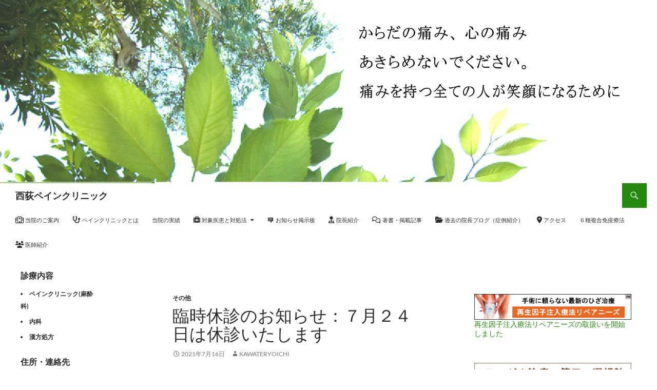

--- FILE ---
content_type: text/html; charset=UTF-8
request_url: https://kawate-painclinic.com/others/%E8%87%A8%E6%99%82%E4%BC%91%E8%A8%BA%E3%81%AE%E3%81%8A%E7%9F%A5%E3%82%89%E3%81%9B%EF%BC%9A%EF%BC%97%E6%9C%88%EF%BC%92%EF%BC%94%E6%97%A5%E3%81%AF%E4%BC%91%E8%A8%BA%E3%81%84%E3%81%9F%E3%81%97%E3%81%BE.html
body_size: 13217
content:
<!DOCTYPE html>
<html lang="ja">
<head>
	<meta charset="UTF-8">
	<meta name="viewport" content="width=device-width, initial-scale=1.0">
	<title>臨時休診のお知らせ：７月２４日は休診いたします - 西荻ペインクリニック</title>
	<link rel="profile" href="https://gmpg.org/xfn/11">
	<link rel="pingback" href="https://kawate-painclinic.com/xmlrpc.php">
	<meta name='robots' content='index, follow, max-image-preview:large, max-snippet:-1, max-video-preview:-1' />

	<!-- This site is optimized with the Yoast SEO plugin v23.5 - https://yoast.com/wordpress/plugins/seo/ -->
	<link rel="canonical" href="https://kawate-painclinic.com/others/臨時休診のお知らせ：７月２４日は休診いたしま.html" />
	<meta property="og:locale" content="ja_JP" />
	<meta property="og:type" content="article" />
	<meta property="og:title" content="臨時休診のお知らせ：７月２４日は休診いたします - 西荻ペインクリニック" />
	<meta property="og:url" content="https://kawate-painclinic.com/others/臨時休診のお知らせ：７月２４日は休診いたしま.html" />
	<meta property="og:site_name" content="西荻ペインクリニック" />
	<meta property="article:publisher" content="https://www.facebook.com/nishiogipainclinic/" />
	<meta property="article:published_time" content="2021-07-15T23:59:59+00:00" />
	<meta property="article:modified_time" content="2023-08-07T05:23:22+00:00" />
	<meta name="author" content="KawateRyoichi" />
	<meta name="twitter:label1" content="執筆者" />
	<meta name="twitter:data1" content="KawateRyoichi" />
	<script type="application/ld+json" class="yoast-schema-graph">{"@context":"https://schema.org","@graph":[{"@type":"WebPage","@id":"https://kawate-painclinic.com/others/%e8%87%a8%e6%99%82%e4%bc%91%e8%a8%ba%e3%81%ae%e3%81%8a%e7%9f%a5%e3%82%89%e3%81%9b%ef%bc%9a%ef%bc%97%e6%9c%88%ef%bc%92%ef%bc%94%e6%97%a5%e3%81%af%e4%bc%91%e8%a8%ba%e3%81%84%e3%81%9f%e3%81%97%e3%81%be.html","url":"https://kawate-painclinic.com/others/%e8%87%a8%e6%99%82%e4%bc%91%e8%a8%ba%e3%81%ae%e3%81%8a%e7%9f%a5%e3%82%89%e3%81%9b%ef%bc%9a%ef%bc%97%e6%9c%88%ef%bc%92%ef%bc%94%e6%97%a5%e3%81%af%e4%bc%91%e8%a8%ba%e3%81%84%e3%81%9f%e3%81%97%e3%81%be.html","name":"臨時休診のお知らせ：７月２４日は休診いたします - 西荻ペインクリニック","isPartOf":{"@id":"https://kawate-painclinic.com/#website"},"datePublished":"2021-07-15T23:59:59+00:00","dateModified":"2023-08-07T05:23:22+00:00","author":{"@id":"https://kawate-painclinic.com/#/schema/person/acb315d063f1c5d75aad403cf742c03f"},"breadcrumb":{"@id":"https://kawate-painclinic.com/others/%e8%87%a8%e6%99%82%e4%bc%91%e8%a8%ba%e3%81%ae%e3%81%8a%e7%9f%a5%e3%82%89%e3%81%9b%ef%bc%9a%ef%bc%97%e6%9c%88%ef%bc%92%ef%bc%94%e6%97%a5%e3%81%af%e4%bc%91%e8%a8%ba%e3%81%84%e3%81%9f%e3%81%97%e3%81%be.html#breadcrumb"},"inLanguage":"ja","potentialAction":[{"@type":"ReadAction","target":["https://kawate-painclinic.com/others/%e8%87%a8%e6%99%82%e4%bc%91%e8%a8%ba%e3%81%ae%e3%81%8a%e7%9f%a5%e3%82%89%e3%81%9b%ef%bc%9a%ef%bc%97%e6%9c%88%ef%bc%92%ef%bc%94%e6%97%a5%e3%81%af%e4%bc%91%e8%a8%ba%e3%81%84%e3%81%9f%e3%81%97%e3%81%be.html"]}]},{"@type":"BreadcrumbList","@id":"https://kawate-painclinic.com/others/%e8%87%a8%e6%99%82%e4%bc%91%e8%a8%ba%e3%81%ae%e3%81%8a%e7%9f%a5%e3%82%89%e3%81%9b%ef%bc%9a%ef%bc%97%e6%9c%88%ef%bc%92%ef%bc%94%e6%97%a5%e3%81%af%e4%bc%91%e8%a8%ba%e3%81%84%e3%81%9f%e3%81%97%e3%81%be.html#breadcrumb","itemListElement":[{"@type":"ListItem","position":1,"name":"Home","item":"https://kawate-painclinic.com/"},{"@type":"ListItem","position":2,"name":"臨時休診のお知らせ：７月２４日は休診いたします"}]},{"@type":"WebSite","@id":"https://kawate-painclinic.com/#website","url":"https://kawate-painclinic.com/","name":"西荻ペインクリニック-公式サイト","description":"","potentialAction":[{"@type":"SearchAction","target":{"@type":"EntryPoint","urlTemplate":"https://kawate-painclinic.com/?s={search_term_string}"},"query-input":{"@type":"PropertyValueSpecification","valueRequired":true,"valueName":"search_term_string"}}],"inLanguage":"ja"},{"@type":"Person","@id":"https://kawate-painclinic.com/#/schema/person/acb315d063f1c5d75aad403cf742c03f","name":"KawateRyoichi","image":{"@type":"ImageObject","inLanguage":"ja","@id":"https://kawate-painclinic.com/#/schema/person/image/","url":"https://secure.gravatar.com/avatar/3b8d5a3b04f1576a47c935998a38f616?s=96&d=mm&r=g","contentUrl":"https://secure.gravatar.com/avatar/3b8d5a3b04f1576a47c935998a38f616?s=96&d=mm&r=g","caption":"KawateRyoichi"},"url":"https://kawate-painclinic.com/author/doctor"}]}</script>
	<!-- / Yoast SEO plugin. -->


<link rel='dns-prefetch' href='//maps.google.com' />
<link rel="alternate" type="application/rss+xml" title="西荻ペインクリニック &raquo; フィード" href="https://kawate-painclinic.com/feed" />
<link rel="alternate" type="application/rss+xml" title="西荻ペインクリニック &raquo; コメントフィード" href="https://kawate-painclinic.com/comments/feed" />
		<!-- This site uses the Google Analytics by ExactMetrics plugin v8.11.1 - Using Analytics tracking - https://www.exactmetrics.com/ -->
		<!-- Note: ExactMetrics is not currently configured on this site. The site owner needs to authenticate with Google Analytics in the ExactMetrics settings panel. -->
					<!-- No tracking code set -->
				<!-- / Google Analytics by ExactMetrics -->
		<script>
window._wpemojiSettings = {"baseUrl":"https:\/\/s.w.org\/images\/core\/emoji\/14.0.0\/72x72\/","ext":".png","svgUrl":"https:\/\/s.w.org\/images\/core\/emoji\/14.0.0\/svg\/","svgExt":".svg","source":{"concatemoji":"https:\/\/kawate-painclinic.com\/wp-includes\/js\/wp-emoji-release.min.js?ver=6.4.7"}};
/*! This file is auto-generated */
!function(i,n){var o,s,e;function c(e){try{var t={supportTests:e,timestamp:(new Date).valueOf()};sessionStorage.setItem(o,JSON.stringify(t))}catch(e){}}function p(e,t,n){e.clearRect(0,0,e.canvas.width,e.canvas.height),e.fillText(t,0,0);var t=new Uint32Array(e.getImageData(0,0,e.canvas.width,e.canvas.height).data),r=(e.clearRect(0,0,e.canvas.width,e.canvas.height),e.fillText(n,0,0),new Uint32Array(e.getImageData(0,0,e.canvas.width,e.canvas.height).data));return t.every(function(e,t){return e===r[t]})}function u(e,t,n){switch(t){case"flag":return n(e,"\ud83c\udff3\ufe0f\u200d\u26a7\ufe0f","\ud83c\udff3\ufe0f\u200b\u26a7\ufe0f")?!1:!n(e,"\ud83c\uddfa\ud83c\uddf3","\ud83c\uddfa\u200b\ud83c\uddf3")&&!n(e,"\ud83c\udff4\udb40\udc67\udb40\udc62\udb40\udc65\udb40\udc6e\udb40\udc67\udb40\udc7f","\ud83c\udff4\u200b\udb40\udc67\u200b\udb40\udc62\u200b\udb40\udc65\u200b\udb40\udc6e\u200b\udb40\udc67\u200b\udb40\udc7f");case"emoji":return!n(e,"\ud83e\udef1\ud83c\udffb\u200d\ud83e\udef2\ud83c\udfff","\ud83e\udef1\ud83c\udffb\u200b\ud83e\udef2\ud83c\udfff")}return!1}function f(e,t,n){var r="undefined"!=typeof WorkerGlobalScope&&self instanceof WorkerGlobalScope?new OffscreenCanvas(300,150):i.createElement("canvas"),a=r.getContext("2d",{willReadFrequently:!0}),o=(a.textBaseline="top",a.font="600 32px Arial",{});return e.forEach(function(e){o[e]=t(a,e,n)}),o}function t(e){var t=i.createElement("script");t.src=e,t.defer=!0,i.head.appendChild(t)}"undefined"!=typeof Promise&&(o="wpEmojiSettingsSupports",s=["flag","emoji"],n.supports={everything:!0,everythingExceptFlag:!0},e=new Promise(function(e){i.addEventListener("DOMContentLoaded",e,{once:!0})}),new Promise(function(t){var n=function(){try{var e=JSON.parse(sessionStorage.getItem(o));if("object"==typeof e&&"number"==typeof e.timestamp&&(new Date).valueOf()<e.timestamp+604800&&"object"==typeof e.supportTests)return e.supportTests}catch(e){}return null}();if(!n){if("undefined"!=typeof Worker&&"undefined"!=typeof OffscreenCanvas&&"undefined"!=typeof URL&&URL.createObjectURL&&"undefined"!=typeof Blob)try{var e="postMessage("+f.toString()+"("+[JSON.stringify(s),u.toString(),p.toString()].join(",")+"));",r=new Blob([e],{type:"text/javascript"}),a=new Worker(URL.createObjectURL(r),{name:"wpTestEmojiSupports"});return void(a.onmessage=function(e){c(n=e.data),a.terminate(),t(n)})}catch(e){}c(n=f(s,u,p))}t(n)}).then(function(e){for(var t in e)n.supports[t]=e[t],n.supports.everything=n.supports.everything&&n.supports[t],"flag"!==t&&(n.supports.everythingExceptFlag=n.supports.everythingExceptFlag&&n.supports[t]);n.supports.everythingExceptFlag=n.supports.everythingExceptFlag&&!n.supports.flag,n.DOMReady=!1,n.readyCallback=function(){n.DOMReady=!0}}).then(function(){return e}).then(function(){var e;n.supports.everything||(n.readyCallback(),(e=n.source||{}).concatemoji?t(e.concatemoji):e.wpemoji&&e.twemoji&&(t(e.twemoji),t(e.wpemoji)))}))}((window,document),window._wpemojiSettings);
</script>
<link rel='stylesheet' id='dashicons-css' href='https://kawate-painclinic.com/wp-includes/css/dashicons.min.css?ver=6.4.7' media='all' />
<link rel='stylesheet' id='elusive-css' href='https://kawate-painclinic.com/wp-content/plugins/menu-icons/vendor/codeinwp/icon-picker/css/types/elusive.min.css?ver=2.0' media='all' />
<link rel='stylesheet' id='menu-icon-font-awesome-css' href='https://kawate-painclinic.com/wp-content/plugins/menu-icons/css/fontawesome/css/all.min.css?ver=5.15.4' media='all' />
<link rel='stylesheet' id='foundation-icons-css' href='https://kawate-painclinic.com/wp-content/plugins/menu-icons/vendor/codeinwp/icon-picker/css/types/foundation-icons.min.css?ver=3.0' media='all' />
<link rel='stylesheet' id='genericons-css' href='https://kawate-painclinic.com/wp-content/plugins/menu-icons/vendor/codeinwp/icon-picker/css/types/genericons.min.css?ver=3.4' media='all' />
<link rel='stylesheet' id='menu-icons-extra-css' href='https://kawate-painclinic.com/wp-content/plugins/menu-icons/css/extra.min.css?ver=0.13.20' media='all' />
<style id='wp-emoji-styles-inline-css'>

	img.wp-smiley, img.emoji {
		display: inline !important;
		border: none !important;
		box-shadow: none !important;
		height: 1em !important;
		width: 1em !important;
		margin: 0 0.07em !important;
		vertical-align: -0.1em !important;
		background: none !important;
		padding: 0 !important;
	}
</style>
<link rel='stylesheet' id='wp-block-library-css' href='https://kawate-painclinic.com/wp-includes/css/dist/block-library/style.min.css?ver=6.4.7' media='all' />
<style id='wp-block-library-theme-inline-css'>
.wp-block-audio figcaption{color:#555;font-size:13px;text-align:center}.is-dark-theme .wp-block-audio figcaption{color:hsla(0,0%,100%,.65)}.wp-block-audio{margin:0 0 1em}.wp-block-code{border:1px solid #ccc;border-radius:4px;font-family:Menlo,Consolas,monaco,monospace;padding:.8em 1em}.wp-block-embed figcaption{color:#555;font-size:13px;text-align:center}.is-dark-theme .wp-block-embed figcaption{color:hsla(0,0%,100%,.65)}.wp-block-embed{margin:0 0 1em}.blocks-gallery-caption{color:#555;font-size:13px;text-align:center}.is-dark-theme .blocks-gallery-caption{color:hsla(0,0%,100%,.65)}.wp-block-image figcaption{color:#555;font-size:13px;text-align:center}.is-dark-theme .wp-block-image figcaption{color:hsla(0,0%,100%,.65)}.wp-block-image{margin:0 0 1em}.wp-block-pullquote{border-bottom:4px solid;border-top:4px solid;color:currentColor;margin-bottom:1.75em}.wp-block-pullquote cite,.wp-block-pullquote footer,.wp-block-pullquote__citation{color:currentColor;font-size:.8125em;font-style:normal;text-transform:uppercase}.wp-block-quote{border-left:.25em solid;margin:0 0 1.75em;padding-left:1em}.wp-block-quote cite,.wp-block-quote footer{color:currentColor;font-size:.8125em;font-style:normal;position:relative}.wp-block-quote.has-text-align-right{border-left:none;border-right:.25em solid;padding-left:0;padding-right:1em}.wp-block-quote.has-text-align-center{border:none;padding-left:0}.wp-block-quote.is-large,.wp-block-quote.is-style-large,.wp-block-quote.is-style-plain{border:none}.wp-block-search .wp-block-search__label{font-weight:700}.wp-block-search__button{border:1px solid #ccc;padding:.375em .625em}:where(.wp-block-group.has-background){padding:1.25em 2.375em}.wp-block-separator.has-css-opacity{opacity:.4}.wp-block-separator{border:none;border-bottom:2px solid;margin-left:auto;margin-right:auto}.wp-block-separator.has-alpha-channel-opacity{opacity:1}.wp-block-separator:not(.is-style-wide):not(.is-style-dots){width:100px}.wp-block-separator.has-background:not(.is-style-dots){border-bottom:none;height:1px}.wp-block-separator.has-background:not(.is-style-wide):not(.is-style-dots){height:2px}.wp-block-table{margin:0 0 1em}.wp-block-table td,.wp-block-table th{word-break:normal}.wp-block-table figcaption{color:#555;font-size:13px;text-align:center}.is-dark-theme .wp-block-table figcaption{color:hsla(0,0%,100%,.65)}.wp-block-video figcaption{color:#555;font-size:13px;text-align:center}.is-dark-theme .wp-block-video figcaption{color:hsla(0,0%,100%,.65)}.wp-block-video{margin:0 0 1em}.wp-block-template-part.has-background{margin-bottom:0;margin-top:0;padding:1.25em 2.375em}
</style>
<style id='classic-theme-styles-inline-css'>
/*! This file is auto-generated */
.wp-block-button__link{color:#fff;background-color:#32373c;border-radius:9999px;box-shadow:none;text-decoration:none;padding:calc(.667em + 2px) calc(1.333em + 2px);font-size:1.125em}.wp-block-file__button{background:#32373c;color:#fff;text-decoration:none}
</style>
<style id='global-styles-inline-css'>
body{--wp--preset--color--black: #ffffff;--wp--preset--color--cyan-bluish-gray: #abb8c3;--wp--preset--color--white: #fff;--wp--preset--color--pale-pink: #f78da7;--wp--preset--color--vivid-red: #cf2e2e;--wp--preset--color--luminous-vivid-orange: #ff6900;--wp--preset--color--luminous-vivid-amber: #fcb900;--wp--preset--color--light-green-cyan: #7bdcb5;--wp--preset--color--vivid-green-cyan: #00d084;--wp--preset--color--pale-cyan-blue: #8ed1fc;--wp--preset--color--vivid-cyan-blue: #0693e3;--wp--preset--color--vivid-purple: #9b51e0;--wp--preset--color--green: #24890d;--wp--preset--color--dark-gray: #2b2b2b;--wp--preset--color--medium-gray: #767676;--wp--preset--color--light-gray: #f5f5f5;--wp--preset--gradient--vivid-cyan-blue-to-vivid-purple: linear-gradient(135deg,rgba(6,147,227,1) 0%,rgb(155,81,224) 100%);--wp--preset--gradient--light-green-cyan-to-vivid-green-cyan: linear-gradient(135deg,rgb(122,220,180) 0%,rgb(0,208,130) 100%);--wp--preset--gradient--luminous-vivid-amber-to-luminous-vivid-orange: linear-gradient(135deg,rgba(252,185,0,1) 0%,rgba(255,105,0,1) 100%);--wp--preset--gradient--luminous-vivid-orange-to-vivid-red: linear-gradient(135deg,rgba(255,105,0,1) 0%,rgb(207,46,46) 100%);--wp--preset--gradient--very-light-gray-to-cyan-bluish-gray: linear-gradient(135deg,rgb(238,238,238) 0%,rgb(169,184,195) 100%);--wp--preset--gradient--cool-to-warm-spectrum: linear-gradient(135deg,rgb(74,234,220) 0%,rgb(151,120,209) 20%,rgb(207,42,186) 40%,rgb(238,44,130) 60%,rgb(251,105,98) 80%,rgb(254,248,76) 100%);--wp--preset--gradient--blush-light-purple: linear-gradient(135deg,rgb(255,206,236) 0%,rgb(152,150,240) 100%);--wp--preset--gradient--blush-bordeaux: linear-gradient(135deg,rgb(254,205,165) 0%,rgb(254,45,45) 50%,rgb(107,0,62) 100%);--wp--preset--gradient--luminous-dusk: linear-gradient(135deg,rgb(255,203,112) 0%,rgb(199,81,192) 50%,rgb(65,88,208) 100%);--wp--preset--gradient--pale-ocean: linear-gradient(135deg,rgb(255,245,203) 0%,rgb(182,227,212) 50%,rgb(51,167,181) 100%);--wp--preset--gradient--electric-grass: linear-gradient(135deg,rgb(202,248,128) 0%,rgb(113,206,126) 100%);--wp--preset--gradient--midnight: linear-gradient(135deg,rgb(2,3,129) 0%,rgb(40,116,252) 100%);--wp--preset--font-size--small: 13px;--wp--preset--font-size--medium: 20px;--wp--preset--font-size--large: 36px;--wp--preset--font-size--x-large: 42px;--wp--preset--spacing--20: 0.44rem;--wp--preset--spacing--30: 0.67rem;--wp--preset--spacing--40: 1rem;--wp--preset--spacing--50: 1.5rem;--wp--preset--spacing--60: 2.25rem;--wp--preset--spacing--70: 3.38rem;--wp--preset--spacing--80: 5.06rem;--wp--preset--shadow--natural: 6px 6px 9px rgba(0, 0, 0, 0.2);--wp--preset--shadow--deep: 12px 12px 50px rgba(0, 0, 0, 0.4);--wp--preset--shadow--sharp: 6px 6px 0px rgba(0, 0, 0, 0.2);--wp--preset--shadow--outlined: 6px 6px 0px -3px rgba(255, 255, 255, 1), 6px 6px rgba(0, 0, 0, 1);--wp--preset--shadow--crisp: 6px 6px 0px rgba(0, 0, 0, 1);}:where(.is-layout-flex){gap: 0.5em;}:where(.is-layout-grid){gap: 0.5em;}body .is-layout-flow > .alignleft{float: left;margin-inline-start: 0;margin-inline-end: 2em;}body .is-layout-flow > .alignright{float: right;margin-inline-start: 2em;margin-inline-end: 0;}body .is-layout-flow > .aligncenter{margin-left: auto !important;margin-right: auto !important;}body .is-layout-constrained > .alignleft{float: left;margin-inline-start: 0;margin-inline-end: 2em;}body .is-layout-constrained > .alignright{float: right;margin-inline-start: 2em;margin-inline-end: 0;}body .is-layout-constrained > .aligncenter{margin-left: auto !important;margin-right: auto !important;}body .is-layout-constrained > :where(:not(.alignleft):not(.alignright):not(.alignfull)){max-width: var(--wp--style--global--content-size);margin-left: auto !important;margin-right: auto !important;}body .is-layout-constrained > .alignwide{max-width: var(--wp--style--global--wide-size);}body .is-layout-flex{display: flex;}body .is-layout-flex{flex-wrap: wrap;align-items: center;}body .is-layout-flex > *{margin: 0;}body .is-layout-grid{display: grid;}body .is-layout-grid > *{margin: 0;}:where(.wp-block-columns.is-layout-flex){gap: 2em;}:where(.wp-block-columns.is-layout-grid){gap: 2em;}:where(.wp-block-post-template.is-layout-flex){gap: 1.25em;}:where(.wp-block-post-template.is-layout-grid){gap: 1.25em;}.has-black-color{color: var(--wp--preset--color--black) !important;}.has-cyan-bluish-gray-color{color: var(--wp--preset--color--cyan-bluish-gray) !important;}.has-white-color{color: var(--wp--preset--color--white) !important;}.has-pale-pink-color{color: var(--wp--preset--color--pale-pink) !important;}.has-vivid-red-color{color: var(--wp--preset--color--vivid-red) !important;}.has-luminous-vivid-orange-color{color: var(--wp--preset--color--luminous-vivid-orange) !important;}.has-luminous-vivid-amber-color{color: var(--wp--preset--color--luminous-vivid-amber) !important;}.has-light-green-cyan-color{color: var(--wp--preset--color--light-green-cyan) !important;}.has-vivid-green-cyan-color{color: var(--wp--preset--color--vivid-green-cyan) !important;}.has-pale-cyan-blue-color{color: var(--wp--preset--color--pale-cyan-blue) !important;}.has-vivid-cyan-blue-color{color: var(--wp--preset--color--vivid-cyan-blue) !important;}.has-vivid-purple-color{color: var(--wp--preset--color--vivid-purple) !important;}.has-black-background-color{background-color: var(--wp--preset--color--black) !important;}.has-cyan-bluish-gray-background-color{background-color: var(--wp--preset--color--cyan-bluish-gray) !important;}.has-white-background-color{background-color: var(--wp--preset--color--white) !important;}.has-pale-pink-background-color{background-color: var(--wp--preset--color--pale-pink) !important;}.has-vivid-red-background-color{background-color: var(--wp--preset--color--vivid-red) !important;}.has-luminous-vivid-orange-background-color{background-color: var(--wp--preset--color--luminous-vivid-orange) !important;}.has-luminous-vivid-amber-background-color{background-color: var(--wp--preset--color--luminous-vivid-amber) !important;}.has-light-green-cyan-background-color{background-color: var(--wp--preset--color--light-green-cyan) !important;}.has-vivid-green-cyan-background-color{background-color: var(--wp--preset--color--vivid-green-cyan) !important;}.has-pale-cyan-blue-background-color{background-color: var(--wp--preset--color--pale-cyan-blue) !important;}.has-vivid-cyan-blue-background-color{background-color: var(--wp--preset--color--vivid-cyan-blue) !important;}.has-vivid-purple-background-color{background-color: var(--wp--preset--color--vivid-purple) !important;}.has-black-border-color{border-color: var(--wp--preset--color--black) !important;}.has-cyan-bluish-gray-border-color{border-color: var(--wp--preset--color--cyan-bluish-gray) !important;}.has-white-border-color{border-color: var(--wp--preset--color--white) !important;}.has-pale-pink-border-color{border-color: var(--wp--preset--color--pale-pink) !important;}.has-vivid-red-border-color{border-color: var(--wp--preset--color--vivid-red) !important;}.has-luminous-vivid-orange-border-color{border-color: var(--wp--preset--color--luminous-vivid-orange) !important;}.has-luminous-vivid-amber-border-color{border-color: var(--wp--preset--color--luminous-vivid-amber) !important;}.has-light-green-cyan-border-color{border-color: var(--wp--preset--color--light-green-cyan) !important;}.has-vivid-green-cyan-border-color{border-color: var(--wp--preset--color--vivid-green-cyan) !important;}.has-pale-cyan-blue-border-color{border-color: var(--wp--preset--color--pale-cyan-blue) !important;}.has-vivid-cyan-blue-border-color{border-color: var(--wp--preset--color--vivid-cyan-blue) !important;}.has-vivid-purple-border-color{border-color: var(--wp--preset--color--vivid-purple) !important;}.has-vivid-cyan-blue-to-vivid-purple-gradient-background{background: var(--wp--preset--gradient--vivid-cyan-blue-to-vivid-purple) !important;}.has-light-green-cyan-to-vivid-green-cyan-gradient-background{background: var(--wp--preset--gradient--light-green-cyan-to-vivid-green-cyan) !important;}.has-luminous-vivid-amber-to-luminous-vivid-orange-gradient-background{background: var(--wp--preset--gradient--luminous-vivid-amber-to-luminous-vivid-orange) !important;}.has-luminous-vivid-orange-to-vivid-red-gradient-background{background: var(--wp--preset--gradient--luminous-vivid-orange-to-vivid-red) !important;}.has-very-light-gray-to-cyan-bluish-gray-gradient-background{background: var(--wp--preset--gradient--very-light-gray-to-cyan-bluish-gray) !important;}.has-cool-to-warm-spectrum-gradient-background{background: var(--wp--preset--gradient--cool-to-warm-spectrum) !important;}.has-blush-light-purple-gradient-background{background: var(--wp--preset--gradient--blush-light-purple) !important;}.has-blush-bordeaux-gradient-background{background: var(--wp--preset--gradient--blush-bordeaux) !important;}.has-luminous-dusk-gradient-background{background: var(--wp--preset--gradient--luminous-dusk) !important;}.has-pale-ocean-gradient-background{background: var(--wp--preset--gradient--pale-ocean) !important;}.has-electric-grass-gradient-background{background: var(--wp--preset--gradient--electric-grass) !important;}.has-midnight-gradient-background{background: var(--wp--preset--gradient--midnight) !important;}.has-small-font-size{font-size: var(--wp--preset--font-size--small) !important;}.has-medium-font-size{font-size: var(--wp--preset--font-size--medium) !important;}.has-large-font-size{font-size: var(--wp--preset--font-size--large) !important;}.has-x-large-font-size{font-size: var(--wp--preset--font-size--x-large) !important;}
.wp-block-navigation a:where(:not(.wp-element-button)){color: inherit;}
:where(.wp-block-post-template.is-layout-flex){gap: 1.25em;}:where(.wp-block-post-template.is-layout-grid){gap: 1.25em;}
:where(.wp-block-columns.is-layout-flex){gap: 2em;}:where(.wp-block-columns.is-layout-grid){gap: 2em;}
.wp-block-pullquote{font-size: 1.5em;line-height: 1.6;}
</style>
<link rel='stylesheet' id='wpgmp-frontend-css' href='https://kawate-painclinic.com/wp-content/plugins/wp-google-map-plugin/assets/css/wpgmp_all_frontend.css?ver=4.9.1' media='all' />
<link rel='stylesheet' id='twentyfourteen-lato-css' href='https://kawate-painclinic.com/wp-content/themes/twentyfourteen/fonts/font-lato.css?ver=20230328' media='all' />
<link rel='stylesheet' id='twentyfourteen-style-css' href='https://kawate-painclinic.com/wp-content/themes/twentyfourteen/style.css?ver=20251202' media='all' />
<link rel='stylesheet' id='twentyfourteen-block-style-css' href='https://kawate-painclinic.com/wp-content/themes/twentyfourteen/css/blocks.css?ver=20250715' media='all' />
<script src="https://kawate-painclinic.com/wp-includes/js/jquery/jquery.min.js?ver=3.7.1" id="jquery-core-js"></script>
<script src="https://kawate-painclinic.com/wp-includes/js/jquery/jquery-migrate.min.js?ver=3.4.1" id="jquery-migrate-js"></script>
<script src="https://kawate-painclinic.com/wp-content/themes/twentyfourteen/js/functions.js?ver=20250729" id="twentyfourteen-script-js" defer data-wp-strategy="defer"></script>
<link rel="https://api.w.org/" href="https://kawate-painclinic.com/wp-json/" /><link rel="alternate" type="application/json" href="https://kawate-painclinic.com/wp-json/wp/v2/posts/709" /><link rel="EditURI" type="application/rsd+xml" title="RSD" href="https://kawate-painclinic.com/xmlrpc.php?rsd" />
<meta name="generator" content="WordPress 6.4.7" />
<link rel='shortlink' href='https://kawate-painclinic.com/?p=709' />
<link rel="alternate" type="application/json+oembed" href="https://kawate-painclinic.com/wp-json/oembed/1.0/embed?url=https%3A%2F%2Fkawate-painclinic.com%2Fothers%2F%25e8%2587%25a8%25e6%2599%2582%25e4%25bc%2591%25e8%25a8%25ba%25e3%2581%25ae%25e3%2581%258a%25e7%259f%25a5%25e3%2582%2589%25e3%2581%259b%25ef%25bc%259a%25ef%25bc%2597%25e6%259c%2588%25ef%25bc%2592%25ef%25bc%2594%25e6%2597%25a5%25e3%2581%25af%25e4%25bc%2591%25e8%25a8%25ba%25e3%2581%2584%25e3%2581%259f%25e3%2581%2597%25e3%2581%25be.html" />
<link rel="alternate" type="text/xml+oembed" href="https://kawate-painclinic.com/wp-json/oembed/1.0/embed?url=https%3A%2F%2Fkawate-painclinic.com%2Fothers%2F%25e8%2587%25a8%25e6%2599%2582%25e4%25bc%2591%25e8%25a8%25ba%25e3%2581%25ae%25e3%2581%258a%25e7%259f%25a5%25e3%2582%2589%25e3%2581%259b%25ef%25bc%259a%25ef%25bc%2597%25e6%259c%2588%25ef%25bc%2592%25ef%25bc%2594%25e6%2597%25a5%25e3%2581%25af%25e4%25bc%2591%25e8%25a8%25ba%25e3%2581%2584%25e3%2581%259f%25e3%2581%2597%25e3%2581%25be.html&#038;format=xml" />
<style id="fourteen-colors" type="text/css">/* Custom Contrast Color */
		.site:before,
		#secondary,
		.site-header,
		.site-footer,
		.menu-toggle,
		.featured-content,
		.featured-content .entry-header,
		.slider-direction-nav a,
		.ie8 .featured-content,
		.ie8 .site:before {
			background-color: #ffffff;
		}

		.grid .featured-content .entry-header,
		.ie8 .grid .featured-content .entry-header {
			border-color: #ffffff;
		}

		.slider-control-paging a:before {
			background-color: rgba(255,255,255,.33);
		}

		.hentry .mejs-mediaelement,
		.widget .mejs-mediaelement,
 		.hentry .mejs-container .mejs-controls,
 		.widget .mejs-container .mejs-controls {
			background: #ffffff;
		}

		/* Player controls need separation from the contrast background */
		.primary-sidebar .mejs-controls,
		.site-footer .mejs-controls {
			border: 1px solid;
		}
		
			.site-description,
			.secondary-navigation a,
			.widget,
			.widget a,
			.widget-title,
			.widget-title a,
			.widget_calendar caption,
			.site-header a,
			.site-title a,
			.site-title a:hover,
			.menu-toggle:before,
			.site-footer,
			.site-footer a,
			.featured-content a,
			.featured-content .entry-meta,
			.slider-direction-nav a:before,
			.hentry .mejs-container .mejs-controls .mejs-time span,
			.widget .mejs-container .mejs-controls .mejs-time span,
			.hentry .mejs-controls .mejs-button button,
			.widget .mejs-controls .mejs-button button {
				color: #2b2b2b;
			}

			@media screen and (min-width: 783px) {
				.primary-navigation ul ul a {
					color: #fff;
				}
			}

			@media screen and (min-width: 1008px) {
				.secondary-navigation ul ul a,
				.secondary-navigation li:hover > a,
				.secondary-navigation li.focus > a {
					color: #fff;
				}
			}

			.widget_calendar tbody a,
			.site-footer .widget_calendar tbody a,
			.slider-direction-nav a:hover:before {
				color: #fff;
			}

			.slider-control-paging a:before {
				background-color: rgba(0, 0, 0, .33);
			}

			.featured-content {
				background-image: url(http://kawate-painclinic.com/wp-content/plugins/fourteen-colors/pattern-dark-inverse.svg);
			}

			.site-navigation li,
			#secondary,
			.secondary-navigation,
			.secondary-navigation li,
			.widget table,
			.widget th,
			.widget td,
			.widget_archive li,
			.widget_categories li,
			.widget_links li,
			.widget_meta li,
			.widget_nav_menu li,
			.widget_pages li,
			.widget_recent_comments li,
			.widget_recent_entries li,
			.widget_text li,
			.widget_categories li ul,
			.widget_nav_menu li ul,
			.widget_pages li ul,
			.widget_text li ul,
			.widget abbr[title] {
				border-color: rgba(0, 0, 0, .2);
			}

			.widget input,
			.widget textarea {
				background-color: rgba(0, 0, 0, .02);
				border-color: rgba(0, 0, 0, .2);
				color: #000;
			}

			.widget input:focus, .widget textarea:focus {
				border-color: rgba(0, 0, 0, 0.4);
			}

			.widget_twentyfourteen_ephemera .entry-meta a {
				color: rgba(0, 0, 0, 0.7);
			}

			.widget_twentyfourteen_ephemera > ol > li {
				border-bottom-color: rgba(0, 0, 0, 0.2);
			}

			#supplementary + .site-info {
				border-top: 1px solid rgba(0, 0, 0, 0.2);
			}

			.hentry .mejs-controls .mejs-time-rail .mejs-time-total,
			.widget .mejs-controls .mejs-time-rail .mejs-time-total,
			.hentry .mejs-controls .mejs-horizontal-volume-slider .mejs-horizontal-volume-total,
			.widget .mejs-controls .mejs-horizontal-volume-slider .mejs-horizontal-volume-total {
				background: rgba(0,0,0,.3);
			}

			.hentry .mejs-controls .mejs-time-rail .mejs-time-loaded,
			.widget .mejs-controls .mejs-time-rail .mejs-time-loaded,
			.hentry .mejs-controls .mejs-horizontal-volume-slider .mejs-horizontal-volume-current,
			.widget .mejs-controls .mejs-horizontal-volume-slider .mejs-horizontal-volume-current {
				background-color: #2b2b2b;
			}

			/* Override the site title color option with an over-qualified selector, as the option is hidden. */
			h1.site-title a {
				color: #2b2b2b;
			}
		
		.menu-toggle:active,
		.menu-toggle:focus,
		.menu-toggle:hover {
			background-color: #ffffff;
		}</style>		<style type="text/css" id="twentyfourteen-header-css">
				.site-title a {
			color: #dd3333;
		}
		</style>
		<style id="custom-background-css">
body.custom-background { background-color: #ffffff; }
</style>
	</head>

<body class="post-template-default single single-post postid-709 single-format-standard custom-background wp-embed-responsive group-blog header-image singular">
<a class="screen-reader-text skip-link" href="#content">
	コンテンツへスキップ</a>
<div id="page" class="hfeed site">
			<div id="site-header">
		<a href="https://kawate-painclinic.com/" rel="home" >
			<img src="https://kawate-painclinic.com/wp-content/uploads/2015/02/nishiogipain-headerbannerbig.png" width="1245" height="357" alt="西荻ペインクリニック" decoding="async" fetchpriority="high" />		</a>
	</div>
	
	<header id="masthead" class="site-header">
		<div class="header-main">
							<h1 class="site-title"><a href="https://kawate-painclinic.com/" rel="home" >西荻ペインクリニック</a></h1>
			
			<div class="search-toggle">
				<a href="#search-container" class="screen-reader-text" aria-expanded="false" aria-controls="search-container">
					検索				</a>
			</div>

			<nav id="primary-navigation" class="site-navigation primary-navigation">
				<button class="menu-toggle">メインメニュー</button>
				<div class="menu-%e3%83%88%e3%83%83%e3%83%97%e3%83%a1%e3%83%8b%e3%83%a5%e3%83%bc%e3%83%90%e3%83%bc-container"><ul id="primary-menu" class="nav-menu"><li id="menu-item-770" class="menu-item menu-item-type-post_type menu-item-object-page menu-item-home menu-item-770"><a href="https://kawate-painclinic.com/"><i class="_mi _before far fa-hospital" aria-hidden="true"></i><span>当院のご案内</span></a></li>
<li id="menu-item-776" class="menu-item menu-item-type-post_type menu-item-object-page menu-item-776"><a href="https://kawate-painclinic.com/%e3%83%9a%e3%82%a4%e3%83%b3%e3%82%af%e3%83%aa%e3%83%8b%e3%83%83%e3%82%af%e3%81%a8%e3%81%af"><i class="_mi _before fa fa-stethoscope" aria-hidden="true"></i><span>ペインクリニックとは</span></a></li>
<li id="menu-item-902" class="menu-item menu-item-type-post_type menu-item-object-page menu-item-902"><a href="https://kawate-painclinic.com/%e5%b9%b4%e5%88%a5%e3%81%ae%e6%96%bd%e8%a1%8c%e3%83%96%e3%83%ad%e3%83%83%e3%82%af%e4%bb%b6%e6%95%b0">当院の実績</a></li>
<li id="menu-item-810" class="menu-item menu-item-type-post_type menu-item-object-page menu-item-has-children menu-item-810"><a href="https://kawate-painclinic.com/disease"><i class="_mi _before fa fa-medkit" aria-hidden="true"></i><span>対象疾患と対処法</span></a>
<ul class="sub-menu">
	<li id="menu-item-823" class="menu-item menu-item-type-post_type menu-item-object-page menu-item-823"><a href="https://kawate-painclinic.com/disease/%e9%a0%ad%e3%81%ae%e7%97%87%e7%8a%b6">頭の症状</a></li>
	<li id="menu-item-817" class="menu-item menu-item-type-post_type menu-item-object-page menu-item-817"><a href="https://kawate-painclinic.com/disease/%e9%a1%94%e3%81%ae%e7%97%87%e7%8a%b6">顔の症状</a></li>
	<li id="menu-item-818" class="menu-item menu-item-type-post_type menu-item-object-page menu-item-818"><a href="https://kawate-painclinic.com/disease/%e8%83%b8%e9%83%a8%e3%83%bb%e8%83%8c%e9%83%a8%e3%81%ae%e7%97%87%e7%8a%b6">胸部・背部の症状</a></li>
	<li id="menu-item-819" class="menu-item menu-item-type-post_type menu-item-object-page menu-item-819"><a href="https://kawate-painclinic.com/disease/%e8%85%b0%e3%83%bb%e8%82%a9%e3%81%ae%e7%97%87%e7%8a%b6">腰・肩の症状</a></li>
</ul>
</li>
<li id="menu-item-786" class="menu-item menu-item-type-post_type menu-item-object-page menu-item-786"><a href="https://kawate-painclinic.com/%e3%81%8a%e7%9f%a5%e3%82%89%e3%81%9b%e6%8e%b2%e7%a4%ba%e6%9d%bf"><i class="_mi _before dashicons dashicons-testimonial" aria-hidden="true"></i><span>お知らせ掲示板</span></a></li>
<li id="menu-item-792" class="menu-item menu-item-type-post_type menu-item-object-page menu-item-792"><a href="https://kawate-painclinic.com/%e9%99%a2%e9%95%b7%e7%b4%b9%e4%bb%8b"><i class="_mi _before fa fa-user-md" aria-hidden="true"></i><span>院長紹介</span></a></li>
<li id="menu-item-50" class="menu-item menu-item-type-post_type menu-item-object-page menu-item-50"><a href="https://kawate-painclinic.com/%e8%91%97%e6%9b%b8%e3%83%bb%e6%8e%b2%e8%bc%89%e8%a8%98%e4%ba%8b"><i class="_mi _before far fa-comments" aria-hidden="true"></i><span>著書・掲載記事</span></a></li>
<li id="menu-item-260" class="menu-item menu-item-type-post_type menu-item-object-page menu-item-260"><a href="https://kawate-painclinic.com/%e7%97%87%e4%be%8b%e7%b4%b9%e4%bb%8b"><i class="_mi _before fa fa-folder-open" aria-hidden="true"></i><span>過去の院長ブログ（症例紹介）</span></a></li>
<li id="menu-item-834" class="menu-item menu-item-type-post_type menu-item-object-page menu-item-834"><a href="https://kawate-painclinic.com/access"><i class="_mi _before fas fa-map-marker-alt" aria-hidden="true"></i><span>アクセス</span></a></li>
<li id="menu-item-892" class="menu-item menu-item-type-post_type menu-item-object-page menu-item-892"><a href="https://kawate-painclinic.com/%ef%bc%96%e7%a8%ae%e8%a4%87%e5%90%88%e5%85%8d%e7%96%ab%e7%99%82%e6%b3%95">６種複合免疫療法</a></li>
<li id="menu-item-827" class="menu-item menu-item-type-post_type menu-item-object-page menu-item-827"><a href="https://kawate-painclinic.com/%e5%8c%bb%e5%b8%ab%e7%b4%b9%e4%bb%8b"><i class="_mi _before fa fa-users" aria-hidden="true"></i><span>医師紹介</span></a></li>
</ul></div>			</nav>
		</div>

		<div id="search-container" class="search-box-wrapper hide">
			<div class="search-box">
				<form role="search" method="get" class="search-form" action="https://kawate-painclinic.com/">
				<label>
					<span class="screen-reader-text">検索:</span>
					<input type="search" class="search-field" placeholder="検索&hellip;" value="" name="s" />
				</label>
				<input type="submit" class="search-submit" value="検索" />
			</form>			</div>
		</div>
	</header><!-- #masthead -->

	<div id="main" class="site-main">

	<div id="primary" class="content-area">
		<div id="content" class="site-content" role="main">
			
<article id="post-709" class="post-709 post type-post status-publish format-standard hentry category-others">
	
	<header class="entry-header">
				<div class="entry-meta">
			<span class="cat-links"><a href="https://kawate-painclinic.com/category/others" rel="category tag">その他</a></span>
		</div>
			<h1 class="entry-title">臨時休診のお知らせ：７月２４日は休診いたします</h1>
		<div class="entry-meta">
			<span class="entry-date"><a href="https://kawate-painclinic.com/others/%e8%87%a8%e6%99%82%e4%bc%91%e8%a8%ba%e3%81%ae%e3%81%8a%e7%9f%a5%e3%82%89%e3%81%9b%ef%bc%9a%ef%bc%97%e6%9c%88%ef%bc%92%ef%bc%94%e6%97%a5%e3%81%af%e4%bc%91%e8%a8%ba%e3%81%84%e3%81%9f%e3%81%97%e3%81%be.html" rel="bookmark"><time class="entry-date" datetime="2021-07-16T08:59:59+09:00">2021年7月16日</time></a></span> <span class="byline"><span class="author vcard"><a class="url fn n" href="https://kawate-painclinic.com/author/doctor" rel="author">KawateRyoichi</a></span></span>		</div><!-- .entry-meta -->
	</header><!-- .entry-header -->

		<div class="entry-content">
			</div><!-- .entry-content -->
	
	</article><!-- #post-709 -->
		<nav class="navigation post-navigation">
		<h1 class="screen-reader-text">
			投稿ナビゲーション		</h1>
		<div class="nav-links">
			<a href="https://kawate-painclinic.com/others/5%e6%9c%8831%e6%97%a5%e3%80%80%e8%87%a8%e6%99%82%e4%bc%91%e8%a8%ba%e3%81%84%e3%81%9f%e3%81%97%e3%81%be%e3%81%99%e3%80%82.html" rel="prev"><span class="meta-nav">前の投稿</span>5月31日　臨時休診いたします。</a><a href="https://kawate-painclinic.com/others/%e3%82%b3%e3%83%ad%e3%83%8a%e3%83%af%e3%82%af%e3%83%81%e3%83%b3%e6%8e%a5%e7%a8%ae%e3%81%ae%e9%9b%bb%e8%a9%b1%e4%ba%88%e7%b4%84%e3%81%af%e8%a1%8c%e3%81%a3%e3%81%a6%e3%81%84%e3%81%be%e3%81%9b%e3%82%93.html" rel="next"><span class="meta-nav">次の投稿</span>コロナワクチン接種の電話予約は行っていません。杉並区コロナワクチン予約サイトでの予約をお願いします。</a>			</div><!-- .nav-links -->
		</nav><!-- .navigation -->
				</div><!-- #content -->
	</div><!-- #primary -->

<div id="content-sidebar" class="content-sidebar widget-area" role="complementary">
	<aside id="block-3" class="widget widget_block"><figure class="wp-block-image size-full is-resized"><a href="https://kawate-painclinic.com/再生因子注入療法リペアニーズ"><img loading="lazy" decoding="async" src="https://kawate-painclinic.com/wp-content/uploads/2022/12/1670192341204.jpg" alt="" class="wp-image-765" width="549" height="90" srcset="https://kawate-painclinic.com/wp-content/uploads/2022/12/1670192341204.jpg 426w, https://kawate-painclinic.com/wp-content/uploads/2022/12/1670192341204-300x49.jpg 300w" sizes="(max-width: 549px) 100vw, 549px" />再生因子注入療法リペアニーズの取扱いを開始しました</a></figure></aside><aside id="block-5" class="widget widget_block"><figure class="wp-block-image size-full is-resized"><a href="https://kawate-painclinic.com/６種複合免疫療法"><img loading="lazy" decoding="async" src="https://kawate-painclinic.com/wp-content/uploads/2024/08/6種複合免疫療法_バナー234×60.jpg" alt="" class="wp-image-765" width="549" height="90">６種複合免疫療法の取扱いを開始しました</a></figure></aside><aside id="media_image-2" class="widget widget_media_image"><h1 class="widget-title">2017年8月院長が２冊目の本を出版しました。</h1><a href="https://www.amazon.co.jp/%E3%80%8C%E7%97%9B%E3%81%BF%E3%81%AE%E5%90%8D%E5%8C%BB%E3%80%8D%E3%81%8C%E6%95%99%E3%81%88%E3%82%8B-%E4%BD%93%E3%81%AE%E7%97%9B%E3%81%BF%E3%81%8C%E3%82%B9%E3%83%83%E3%82%AD%E3%83%AA%E6%B6%88%E3%81%88%E3%82%8B-%E6%B2%B3%E6%89%8B-%E7%9C%9E%E7%90%86%E5%AD%90/dp/4576170651"><img width="200" height="293" src="https://kawate-painclinic.com/wp-content/uploads/2017/07/jpg本の写真痛み.jpg" class="image wp-image-424  attachment-full size-full" alt="" style="max-width: 100%; height: auto;" decoding="async" loading="lazy" /></a></aside><aside id="block-4" class="widget widget_block">
<hr class="wp-block-separator has-alpha-channel-opacity is-style-wide"/>
</aside>
		<aside id="recent-posts-2" class="widget widget_recent_entries">
		<h1 class="widget-title">院長ブログ『マリコさんのひまあり日記』</h1><nav aria-label="院長ブログ『マリコさんのひまあり日記』">
		<ul>
											<li>
					<a href="https://kawate-painclinic.com/others/%e5%b9%b4%e6%9c%ab%e5%b9%b4%e5%a7%8b%e3%81%ae%e4%bc%91%e8%a8%ba%e3%81%ae%e3%81%8a%e7%9f%a5%e3%82%89%e3%81%9b%ef%bc%9ar7-12-28%e3%81%8b%e3%82%89r8-1-4%e3%81%be%e3%81%a7%e4%bc%91%e8%a8%ba%e3%81%84.html">年末年始の休診のお知らせ：R7/12/28からR8/1/4まで休診いたします。</a>
											<span class="post-date">2025年12月17日</span>
									</li>
											<li>
					<a href="https://kawate-painclinic.com/others/%e4%bc%91%e8%a8%ba%e3%81%ae%e3%81%8a%e7%9f%a5%e3%82%89%e3%81%9b%ef%bc%9a%ef%bc%97%e6%9c%88%ef%bc%92%ef%bc%98%e6%97%a5%e5%8d%88%e5%89%8d%e3%81%ae%e8%a8%ba%e7%99%82%e3%82%92%e4%bc%91%e8%a8%ba%e3%81%a8.html">休診のお知らせ：７月２８日午前の診療を休診とさせていただきます。午後は通常通り１４時から診療いたします。</a>
											<span class="post-date">2025年7月23日</span>
									</li>
											<li>
					<a href="https://kawate-painclinic.com/others/%e4%bc%91%e8%a8%ba%e3%81%ae%e3%81%8a%e7%9f%a5%e3%82%89%e3%81%9b%ef%bc%9a%ef%bc%95%e6%9c%88%ef%bc%92%e6%97%a5%ef%bc%88%e9%87%91%ef%bc%89%e3%81%af%e4%bc%91%e8%a8%ba%e3%81%a8%e3%81%95%e3%81%9b%e3%81%a6.html">休診のお知らせ：５月２日（金）は休診とさせていただきます。</a>
											<span class="post-date">2025年4月22日</span>
									</li>
											<li>
					<a href="https://kawate-painclinic.com/others/%e5%b9%b4%e6%9c%ab%e5%b9%b4%e5%a7%8b%e3%81%ae%e4%bc%91%e8%a8%ba%e3%81%ae%e3%81%8a%e7%9f%a5%e3%82%89%e3%81%9b.html">年末年始の休診のお知らせ：R6/12/29からR7/1/5まで休診いたします。</a>
											<span class="post-date">2024年12月18日</span>
									</li>
											<li>
					<a href="https://kawate-painclinic.com/others/%e4%bc%91%e8%a8%ba%e3%81%ae%e3%81%8a%e7%9f%a5%e3%82%89%e3%81%9b%ef%bc%9a%ef%bc%98%e6%9c%88%ef%bc%98%e6%97%a5%ef%bc%88%e6%9c%a8%ef%bc%89%e3%81%8b%e3%82%89%ef%bc%91%ef%bc%90%e6%97%a5%ef%bc%88%e5%9c%9f.html">休診のお知らせ：８月８日（木）から１０日（土）まで、休診いたします。</a>
											<span class="post-date">2024年7月26日</span>
									</li>
					</ul>

		</nav></aside><aside id="categories-2" class="widget widget_categories"><h1 class="widget-title">ブログカテゴリー一覧</h1><nav aria-label="ブログカテゴリー一覧">
			<ul>
					<li class="cat-item cat-item-8"><a href="https://kawate-painclinic.com/category/%e3%81%8a%e7%9f%a5%e3%82%89%e3%81%9b">お知らせ</a> (29)
</li>
	<li class="cat-item cat-item-1"><a href="https://kawate-painclinic.com/category/others">その他</a> (41)
</li>
	<li class="cat-item cat-item-5"><a href="https://kawate-painclinic.com/category/aboutpain">ペイン一般</a> (26)
</li>
	<li class="cat-item cat-item-12"><a href="https://kawate-painclinic.com/category/%e5%b8%af%e7%8a%b6%e7%96%b1%e7%96%b9">帯状疱疹</a> (2)
</li>
	<li class="cat-item cat-item-10"><a href="https://kawate-painclinic.com/category/%e6%97%a5%e3%80%85%e3%81%ae%e3%81%a7%e3%81%8d%e3%81%94%e3%81%a8">日々のできごと</a> (16)
</li>
	<li class="cat-item cat-item-11"><a href="https://kawate-painclinic.com/category/%e6%98%9f%e7%8a%b6%e7%a5%9e%e7%b5%8c%e7%af%80%e3%83%96%e3%83%ad%e3%83%83%e3%82%af">星状神経節ブロック</a> (5)
</li>
	<li class="cat-item cat-item-3"><a href="https://kawate-painclinic.com/category/cases">症例</a> (4)
</li>
	<li class="cat-item cat-item-7"><a href="https://kawate-painclinic.com/category/%e8%a5%bf%e8%8d%bb%e3%83%9a%e3%82%a4%e3%83%b3%e3%81%a7%e3%81%af%e4%bb%8a%e3%83%bb%e3%83%bb%e3%83%bb">西荻ペインでは今・・・</a> (6)
</li>
	<li class="cat-item cat-item-4"><a href="https://kawate-painclinic.com/category/chief-doctor">院長</a> (9)
<ul class='children'>
	<li class="cat-item cat-item-13"><a href="https://kawate-painclinic.com/category/chief-doctor/%e3%81%b2%e3%81%be%e3%81%82%e3%82%8a%e6%97%a5%e8%a8%98">ひまあり日記</a> (9)
</li>
</ul>
</li>
	<li class="cat-item cat-item-6"><a href="https://kawate-painclinic.com/category/%e9%ba%bb%e9%85%94%ef%bc%88%e7%a7%91%ef%bc%89%e3%81%ae%e8%a9%b1">麻酔（科）の話</a> (2)
</li>
			</ul>

			</nav></aside><aside id="media_image-3" class="widget widget_media_image"><h1 class="widget-title">2008年7月に院長が本を出版しました。</h1><a href="https://www.amazon.co.jp/%E3%83%9A%E3%82%A4%E3%83%B3%E3%82%AF%E3%83%AA%E3%83%8B%E3%83%83%E3%82%AF%E3%81%A7%E3%81%84%E3%82%8D%E3%81%84%E3%82%8D%E3%81%AA%E7%97%85%E6%B0%97%E3%82%92%E6%B2%BB%E3%81%9B%E3%81%BE%E3%81%99-%E6%B2%B3%E6%89%8B-%E7%9C%9E%E7%90%86%E5%AD%90/dp/4832703722/ref=sr_1_1?s=books&#038;ie=UTF8&#038;qid=1524920533&#038;sr=1-1&#038;keywords=%E3%83%9A%E3%82%A4%E3%83%B3%E3%82%AF%E3%83%AA%E3%83%8B%E3%83%83%E3%82%AF%E3%81%A7%E3%81%84%E3%82%8D%E3%81%84%E3%82%8D%E3%81%AA"><img width="208" height="293" src="https://kawate-painclinic.com/wp-content/uploads/2018/04/ダウンロード.jpg" class="image wp-image-547  attachment-full size-full" alt="" style="max-width: 100%; height: auto;" decoding="async" loading="lazy" /></a></aside></div><!-- #content-sidebar -->
<div id="secondary">
	
	
		<div id="primary-sidebar" class="primary-sidebar widget-area" role="complementary">
		<aside id="text-2" class="widget widget_text">			<div class="textwidget"><h5>
<ul type="disc">
<h3>診療内容</h3>
<li>ペインクリニック(麻酔科)</li>
<li>内科</li>
<li>漢方処方</li>
</h5>
</ul>
<h5>
<ul type="disc">
<h3>住所・連絡先</h3>
<li>〒167-0054 </br>
 東京都杉並区松庵3-40-13</br>
松庵フロントビル1F</li>
<li>Tel <a href="tel:0353366323">03-5336-6323</a></li>
<li>Fax 03-5336-6324</li>
</ul>
</h5></div>
		</aside><aside id="calendar-2" class="widget widget_calendar"><div id="calendar_wrap" class="calendar_wrap"><table id="wp-calendar" class="wp-calendar-table">
	<caption>2026年1月</caption>
	<thead>
	<tr>
		<th scope="col" title="月曜日">月</th>
		<th scope="col" title="火曜日">火</th>
		<th scope="col" title="水曜日">水</th>
		<th scope="col" title="木曜日">木</th>
		<th scope="col" title="金曜日">金</th>
		<th scope="col" title="土曜日">土</th>
		<th scope="col" title="日曜日">日</th>
	</tr>
	</thead>
	<tbody>
	<tr>
		<td colspan="3" class="pad">&nbsp;</td><td>1</td><td>2</td><td>3</td><td>4</td>
	</tr>
	<tr>
		<td>5</td><td>6</td><td>7</td><td>8</td><td>9</td><td>10</td><td>11</td>
	</tr>
	<tr>
		<td>12</td><td>13</td><td>14</td><td>15</td><td>16</td><td>17</td><td>18</td>
	</tr>
	<tr>
		<td>19</td><td>20</td><td>21</td><td>22</td><td>23</td><td>24</td><td>25</td>
	</tr>
	<tr>
		<td>26</td><td>27</td><td>28</td><td>29</td><td id="today">30</td><td>31</td>
		<td class="pad" colspan="1">&nbsp;</td>
	</tr>
	</tbody>
	</table><nav aria-label="前と次の月" class="wp-calendar-nav">
		<span class="wp-calendar-nav-prev"><a href="https://kawate-painclinic.com/2025/12">&laquo; 12月</a></span>
		<span class="pad">&nbsp;</span>
		<span class="wp-calendar-nav-next">&nbsp;</span>
	</nav></div></aside><aside id="search-2" class="widget widget_search"><form role="search" method="get" class="search-form" action="https://kawate-painclinic.com/">
				<label>
					<span class="screen-reader-text">検索:</span>
					<input type="search" class="search-field" placeholder="検索&hellip;" value="" name="s" />
				</label>
				<input type="submit" class="search-submit" value="検索" />
			</form></aside>	</div><!-- #primary-sidebar -->
	</div><!-- #secondary -->

		</div><!-- #main -->

		<footer id="colophon" class="site-footer">

			
			<div class="site-info">
												<a href="https://ja.wordpress.org/" class="imprint">
					Proudly powered by WordPress				</a>
			</div><!-- .site-info -->
		</footer><!-- #colophon -->
	</div><!-- #page -->

	<script src="https://kawate-painclinic.com/wp-includes/js/imagesloaded.min.js?ver=5.0.0" id="imagesloaded-js"></script>
<script src="https://kawate-painclinic.com/wp-includes/js/masonry.min.js?ver=4.2.2" id="masonry-js"></script>
<script src="https://kawate-painclinic.com/wp-includes/js/jquery/jquery.masonry.min.js?ver=3.1.2b" id="jquery-masonry-js"></script>
<script id="wpgmp-google-map-main-js-extra">
var wpgmp_local = {"language":"en","apiKey":"","urlforajax":"https:\/\/kawate-painclinic.com\/wp-admin\/admin-ajax.php","nonce":"ebc3388411","wpgmp_country_specific":"","wpgmp_countries":"","wpgmp_assets":"https:\/\/kawate-painclinic.com\/wp-content\/plugins\/wp-google-map-plugin\/assets\/js\/","days_to_remember":"","wpgmp_mapbox_key":"","map_provider":"google","route_provider":"openstreet","tiles_provider":"openstreet","use_advanced_marker":"","set_timeout":"100","debug_mode":"","select_radius":"Select Radius","search_placeholder":"Enter address or latitude or longitude or title or city or state or country or postal code here...","select":"Select","select_all":"Select All","select_category":"Select Category","all_location":"All","show_locations":"Show Locations","sort_by":"Sort by","wpgmp_not_working":"not working...","place_icon_url":"https:\/\/kawate-painclinic.com\/wp-content\/plugins\/wp-google-map-plugin\/assets\/images\/icons\/","wpgmp_location_no_results":"No results found.","wpgmp_route_not_avilable":"Route is not available for your requested route.","image_path":"https:\/\/kawate-painclinic.com\/wp-content\/plugins\/wp-google-map-plugin\/assets\/images\/","default_marker_icon":"https:\/\/kawate-painclinic.com\/wp-content\/plugins\/wp-google-map-plugin\/assets\/images\/icons\/marker-shape-2.svg","img_grid":"<span class='span_grid'><a class='wpgmp_grid'><i class='wep-icon-grid'><\/i><\/a><\/span>","img_list":"<span class='span_list'><a class='wpgmp_list'><i class='wep-icon-list'><\/i><\/a><\/span>","img_print":"<span class='span_print'><a class='wpgmp_print' data-action='wpgmp-print'><i class='wep-icon-printer'><\/i><\/a><\/span>","hide":"Hide","show":"Show","start_location":"Start Location","start_point":"Start Point","radius":"Radius","end_location":"End Location","take_current_location":"Take Current Location","center_location_message":"Your Location","driving":"Driving","bicycling":"Bicycling","walking":"Walking","transit":"Transit","metric":"Metric","imperial":"Imperial","find_direction":"Find Direction","miles":"Miles","km":"KM","show_amenities":"Show Amenities","find_location":"Find Locations","locate_me":"Locate Me","prev":"Prev","next":"Next","ajax_url":"https:\/\/kawate-painclinic.com\/wp-admin\/admin-ajax.php","no_routes":"No routes have been assigned to this map.","no_categories":"No categories have been assigned to the locations.","mobile_marker_size":[24,24],"desktop_marker_size":[32,32],"retina_marker_size":[64,64]};
</script>
<script src="https://kawate-painclinic.com/wp-content/plugins/wp-google-map-plugin/assets/js/maps.js?ver=4.9.1" id="wpgmp-google-map-main-js"></script>
<script src="https://maps.google.com/maps/api/js?loading=async&amp;libraries=marker%2Cgeometry%2Cplaces%2Cdrawing&amp;callback=wpgmpInitMap&amp;language=en&amp;ver=4.9.1" id="wpgmp-google-api-js"></script>
<script src="https://kawate-painclinic.com/wp-content/plugins/wp-google-map-plugin/assets/js/wpgmp_frontend.js?ver=4.9.1" id="wpgmp-frontend-js"></script>
<script defer src="https://static.cloudflareinsights.com/beacon.min.js/vcd15cbe7772f49c399c6a5babf22c1241717689176015" integrity="sha512-ZpsOmlRQV6y907TI0dKBHq9Md29nnaEIPlkf84rnaERnq6zvWvPUqr2ft8M1aS28oN72PdrCzSjY4U6VaAw1EQ==" data-cf-beacon='{"version":"2024.11.0","token":"265ec392c9ef4dfe8ee921d7e53bca1f","r":1,"server_timing":{"name":{"cfCacheStatus":true,"cfEdge":true,"cfExtPri":true,"cfL4":true,"cfOrigin":true,"cfSpeedBrain":true},"location_startswith":null}}' crossorigin="anonymous"></script>
</body>
</html>
